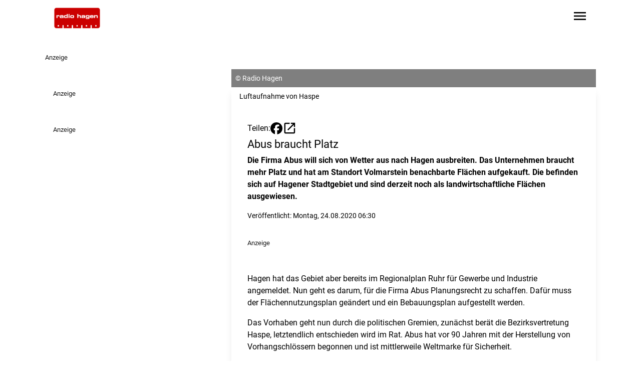

--- FILE ---
content_type: text/html;charset=UTF-8
request_url: https://www.radiohagen.de/artikel/abus-braucht-platz-692826
body_size: 10318
content:
<!DOCTYPE html><html lang="de" data-beasties-container><head>
	<meta charset="utf-8">
	<title>Abus braucht Platz - Radio Hagen</title>
	<base href="/">
	<meta name="viewport" content="width=device-width, initial-scale=1">
	<script>
	window.dataLayer = window.dataLayer || [];
	function gtag(){dataLayer.push(arguments)};
	gtag('consent','default',{
		'ad_storage':'denied',
		'ad_user_data':'denied',
		'ad_personalization':'denied',
		'analytics_storage':'denied',
		'functionality_storage': 'denied',
		'personalization_storage': 'denied',
		'security_storage': 'granted'
	});
	</script>
<style>@font-face{font-family:Roboto;font-style:normal;font-display:swap;font-weight:400;src:url("./media/roboto-cyrillic-ext-400-normal-ZDADDXVC.woff2") format("woff2"),url("./media/roboto-cyrillic-ext-400-normal-3LPF5CMR.woff") format("woff");unicode-range:U+0460-052F,U+1C80-1C88,U+20B4,U+2DE0-2DFF,U+A640-A69F,U+FE2E-FE2F}@font-face{font-family:Roboto;font-style:normal;font-display:swap;font-weight:400;src:url("./media/roboto-cyrillic-400-normal-ZSAA7UM5.woff2") format("woff2"),url("./media/roboto-cyrillic-400-normal-LBMDEO7N.woff") format("woff");unicode-range:U+0301,U+0400-045F,U+0490-0491,U+04B0-04B1,U+2116}@font-face{font-family:Roboto;font-style:normal;font-display:swap;font-weight:400;src:url("./media/roboto-greek-ext-400-normal-W33USUDN.woff2") format("woff2"),url("./media/roboto-greek-ext-400-normal-XVSFLYYV.woff") format("woff");unicode-range:U+1F00-1FFF}@font-face{font-family:Roboto;font-style:normal;font-display:swap;font-weight:400;src:url("./media/roboto-greek-400-normal-XOLKJBVR.woff2") format("woff2"),url("./media/roboto-greek-400-normal-DTDUS3GJ.woff") format("woff");unicode-range:U+0370-0377,U+037A-037F,U+0384-038A,U+038C,U+038E-03A1,U+03A3-03FF}@font-face{font-family:Roboto;font-style:normal;font-display:swap;font-weight:400;src:url("./media/roboto-vietnamese-400-normal-RHIHKZKP.woff2") format("woff2"),url("./media/roboto-vietnamese-400-normal-PKET2HVX.woff") format("woff");unicode-range:U+0102-0103,U+0110-0111,U+0128-0129,U+0168-0169,U+01A0-01A1,U+01AF-01B0,U+0300-0301,U+0303-0304,U+0308-0309,U+0323,U+0329,U+1EA0-1EF9,U+20AB}@font-face{font-family:Roboto;font-style:normal;font-display:swap;font-weight:400;src:url("./media/roboto-latin-ext-400-normal-HADPAURF.woff2") format("woff2"),url("./media/roboto-latin-ext-400-normal-SAKQSSDU.woff") format("woff");unicode-range:U+0100-02AF,U+0304,U+0308,U+0329,U+1E00-1E9F,U+1EF2-1EFF,U+2020,U+20A0-20AB,U+20AD-20C0,U+2113,U+2C60-2C7F,U+A720-A7FF}@font-face{font-family:Roboto;font-style:normal;font-display:swap;font-weight:400;src:url("./media/roboto-latin-400-normal-JNYDHCS5.woff2") format("woff2"),url("./media/roboto-latin-400-normal-Q4ODZ3WO.woff") format("woff");unicode-range:U+0000-00FF,U+0131,U+0152-0153,U+02BB-02BC,U+02C6,U+02DA,U+02DC,U+0304,U+0308,U+0329,U+2000-206F,U+2074,U+20AC,U+2122,U+2191,U+2193,U+2212,U+2215,U+FEFF,U+FFFD}@font-face{font-family:Roboto;font-style:normal;font-display:swap;font-weight:500;src:url("./media/roboto-cyrillic-ext-500-normal-RT57XU6V.woff2") format("woff2"),url("./media/roboto-cyrillic-ext-500-normal-63QYKTD7.woff") format("woff");unicode-range:U+0460-052F,U+1C80-1C88,U+20B4,U+2DE0-2DFF,U+A640-A69F,U+FE2E-FE2F}@font-face{font-family:Roboto;font-style:normal;font-display:swap;font-weight:500;src:url("./media/roboto-cyrillic-500-normal-VGUGMQUU.woff2") format("woff2"),url("./media/roboto-cyrillic-500-normal-EWOBM23R.woff") format("woff");unicode-range:U+0301,U+0400-045F,U+0490-0491,U+04B0-04B1,U+2116}@font-face{font-family:Roboto;font-style:normal;font-display:swap;font-weight:500;src:url("./media/roboto-greek-ext-500-normal-EG34SLKX.woff2") format("woff2"),url("./media/roboto-greek-ext-500-normal-DH4R6GWZ.woff") format("woff");unicode-range:U+1F00-1FFF}@font-face{font-family:Roboto;font-style:normal;font-display:swap;font-weight:500;src:url("./media/roboto-greek-500-normal-UK3HGYAH.woff2") format("woff2"),url("./media/roboto-greek-500-normal-4FFXUO2E.woff") format("woff");unicode-range:U+0370-0377,U+037A-037F,U+0384-038A,U+038C,U+038E-03A1,U+03A3-03FF}@font-face{font-family:Roboto;font-style:normal;font-display:swap;font-weight:500;src:url("./media/roboto-vietnamese-500-normal-MMGFVVIT.woff2") format("woff2"),url("./media/roboto-vietnamese-500-normal-MGJIPXQT.woff") format("woff");unicode-range:U+0102-0103,U+0110-0111,U+0128-0129,U+0168-0169,U+01A0-01A1,U+01AF-01B0,U+0300-0301,U+0303-0304,U+0308-0309,U+0323,U+0329,U+1EA0-1EF9,U+20AB}@font-face{font-family:Roboto;font-style:normal;font-display:swap;font-weight:500;src:url("./media/roboto-latin-ext-500-normal-YDGUGZDL.woff2") format("woff2"),url("./media/roboto-latin-ext-500-normal-54UOCMUC.woff") format("woff");unicode-range:U+0100-02AF,U+0304,U+0308,U+0329,U+1E00-1E9F,U+1EF2-1EFF,U+2020,U+20A0-20AB,U+20AD-20C0,U+2113,U+2C60-2C7F,U+A720-A7FF}@font-face{font-family:Roboto;font-style:normal;font-display:swap;font-weight:500;src:url("./media/roboto-latin-500-normal-7B6H4CLQ.woff2") format("woff2"),url("./media/roboto-latin-500-normal-D2G6CGAC.woff") format("woff");unicode-range:U+0000-00FF,U+0131,U+0152-0153,U+02BB-02BC,U+02C6,U+02DA,U+02DC,U+0304,U+0308,U+0329,U+2000-206F,U+2074,U+20AC,U+2122,U+2191,U+2193,U+2212,U+2215,U+FEFF,U+FFFD}@font-face{font-family:Roboto;font-style:normal;font-display:swap;font-weight:700;src:url("./media/roboto-cyrillic-ext-700-normal-CGJLHDSJ.woff2") format("woff2"),url("./media/roboto-cyrillic-ext-700-normal-ONXGOO3C.woff") format("woff");unicode-range:U+0460-052F,U+1C80-1C88,U+20B4,U+2DE0-2DFF,U+A640-A69F,U+FE2E-FE2F}@font-face{font-family:Roboto;font-style:normal;font-display:swap;font-weight:700;src:url("./media/roboto-cyrillic-700-normal-5AJTF7WJ.woff2") format("woff2"),url("./media/roboto-cyrillic-700-normal-IPHORMZK.woff") format("woff");unicode-range:U+0301,U+0400-045F,U+0490-0491,U+04B0-04B1,U+2116}@font-face{font-family:Roboto;font-style:normal;font-display:swap;font-weight:700;src:url("./media/roboto-greek-ext-700-normal-NFBGOYNE.woff2") format("woff2"),url("./media/roboto-greek-ext-700-normal-BTQ6XUD4.woff") format("woff");unicode-range:U+1F00-1FFF}@font-face{font-family:Roboto;font-style:normal;font-display:swap;font-weight:700;src:url("./media/roboto-greek-700-normal-ZNHE4XMS.woff2") format("woff2"),url("./media/roboto-greek-700-normal-P5ZVPXEB.woff") format("woff");unicode-range:U+0370-0377,U+037A-037F,U+0384-038A,U+038C,U+038E-03A1,U+03A3-03FF}@font-face{font-family:Roboto;font-style:normal;font-display:swap;font-weight:700;src:url("./media/roboto-vietnamese-700-normal-AMNZGFAJ.woff2") format("woff2"),url("./media/roboto-vietnamese-700-normal-VGK5HPLZ.woff") format("woff");unicode-range:U+0102-0103,U+0110-0111,U+0128-0129,U+0168-0169,U+01A0-01A1,U+01AF-01B0,U+0300-0301,U+0303-0304,U+0308-0309,U+0323,U+0329,U+1EA0-1EF9,U+20AB}@font-face{font-family:Roboto;font-style:normal;font-display:swap;font-weight:700;src:url("./media/roboto-latin-ext-700-normal-JI4GVSUV.woff2") format("woff2"),url("./media/roboto-latin-ext-700-normal-H5ENLSNU.woff") format("woff");unicode-range:U+0100-02AF,U+0304,U+0308,U+0329,U+1E00-1E9F,U+1EF2-1EFF,U+2020,U+20A0-20AB,U+20AD-20C0,U+2113,U+2C60-2C7F,U+A720-A7FF}@font-face{font-family:Roboto;font-style:normal;font-display:swap;font-weight:700;src:url("./media/roboto-latin-700-normal-AMOPRVUF.woff2") format("woff2"),url("./media/roboto-latin-700-normal-32XOYMKL.woff") format("woff");unicode-range:U+0000-00FF,U+0131,U+0152-0153,U+02BB-02BC,U+02C6,U+02DA,U+02DC,U+0304,U+0308,U+0329,U+2000-206F,U+2074,U+20AC,U+2122,U+2191,U+2193,U+2212,U+2215,U+FEFF,U+FFFD}@font-face{font-family:Roboto;font-style:italic;font-display:swap;font-weight:400;src:url("./media/roboto-cyrillic-ext-400-italic-HKLU5AMX.woff2") format("woff2"),url("./media/roboto-cyrillic-ext-400-italic-UIN6LWTQ.woff") format("woff");unicode-range:U+0460-052F,U+1C80-1C88,U+20B4,U+2DE0-2DFF,U+A640-A69F,U+FE2E-FE2F}@font-face{font-family:Roboto;font-style:italic;font-display:swap;font-weight:400;src:url("./media/roboto-cyrillic-400-italic-FFLWMCLJ.woff2") format("woff2"),url("./media/roboto-cyrillic-400-italic-2GUM5TGG.woff") format("woff");unicode-range:U+0301,U+0400-045F,U+0490-0491,U+04B0-04B1,U+2116}@font-face{font-family:Roboto;font-style:italic;font-display:swap;font-weight:400;src:url("./media/roboto-greek-ext-400-italic-R4BECDQN.woff2") format("woff2"),url("./media/roboto-greek-ext-400-italic-OSHTHXWN.woff") format("woff");unicode-range:U+1F00-1FFF}@font-face{font-family:Roboto;font-style:italic;font-display:swap;font-weight:400;src:url("./media/roboto-greek-400-italic-MX5JWGE6.woff2") format("woff2"),url("./media/roboto-greek-400-italic-Q6OE7EAA.woff") format("woff");unicode-range:U+0370-0377,U+037A-037F,U+0384-038A,U+038C,U+038E-03A1,U+03A3-03FF}@font-face{font-family:Roboto;font-style:italic;font-display:swap;font-weight:400;src:url("./media/roboto-vietnamese-400-italic-C4ENJC56.woff2") format("woff2"),url("./media/roboto-vietnamese-400-italic-TX7GNFPG.woff") format("woff");unicode-range:U+0102-0103,U+0110-0111,U+0128-0129,U+0168-0169,U+01A0-01A1,U+01AF-01B0,U+0300-0301,U+0303-0304,U+0308-0309,U+0323,U+0329,U+1EA0-1EF9,U+20AB}@font-face{font-family:Roboto;font-style:italic;font-display:swap;font-weight:400;src:url("./media/roboto-latin-ext-400-italic-ENTV7TRM.woff2") format("woff2"),url("./media/roboto-latin-ext-400-italic-TRZKYVVJ.woff") format("woff");unicode-range:U+0100-02AF,U+0304,U+0308,U+0329,U+1E00-1E9F,U+1EF2-1EFF,U+2020,U+20A0-20AB,U+20AD-20C0,U+2113,U+2C60-2C7F,U+A720-A7FF}@font-face{font-family:Roboto;font-style:italic;font-display:swap;font-weight:400;src:url("./media/roboto-latin-400-italic-HWUXCZVY.woff2") format("woff2"),url("./media/roboto-latin-400-italic-V7MNVJQ7.woff") format("woff");unicode-range:U+0000-00FF,U+0131,U+0152-0153,U+02BB-02BC,U+02C6,U+02DA,U+02DC,U+0304,U+0308,U+0329,U+2000-206F,U+2074,U+20AC,U+2122,U+2191,U+2193,U+2212,U+2215,U+FEFF,U+FFFD}@font-face{font-family:Roboto;font-style:italic;font-display:swap;font-weight:500;src:url("./media/roboto-cyrillic-ext-500-italic-5GFX5MRG.woff2") format("woff2"),url("./media/roboto-cyrillic-ext-500-italic-RGP6NMYP.woff") format("woff");unicode-range:U+0460-052F,U+1C80-1C88,U+20B4,U+2DE0-2DFF,U+A640-A69F,U+FE2E-FE2F}@font-face{font-family:Roboto;font-style:italic;font-display:swap;font-weight:500;src:url("./media/roboto-cyrillic-500-italic-AOT2OZGK.woff2") format("woff2"),url("./media/roboto-cyrillic-500-italic-54TCBWUB.woff") format("woff");unicode-range:U+0301,U+0400-045F,U+0490-0491,U+04B0-04B1,U+2116}@font-face{font-family:Roboto;font-style:italic;font-display:swap;font-weight:500;src:url("./media/roboto-greek-ext-500-italic-MEVR2EU7.woff2") format("woff2"),url("./media/roboto-greek-ext-500-italic-AZPSCRHR.woff") format("woff");unicode-range:U+1F00-1FFF}@font-face{font-family:Roboto;font-style:italic;font-display:swap;font-weight:500;src:url("./media/roboto-greek-500-italic-FRCG6OIQ.woff2") format("woff2"),url("./media/roboto-greek-500-italic-FOFOPCWE.woff") format("woff");unicode-range:U+0370-0377,U+037A-037F,U+0384-038A,U+038C,U+038E-03A1,U+03A3-03FF}@font-face{font-family:Roboto;font-style:italic;font-display:swap;font-weight:500;src:url("./media/roboto-vietnamese-500-italic-IM7E6QZL.woff2") format("woff2"),url("./media/roboto-vietnamese-500-italic-7KIXL74T.woff") format("woff");unicode-range:U+0102-0103,U+0110-0111,U+0128-0129,U+0168-0169,U+01A0-01A1,U+01AF-01B0,U+0300-0301,U+0303-0304,U+0308-0309,U+0323,U+0329,U+1EA0-1EF9,U+20AB}@font-face{font-family:Roboto;font-style:italic;font-display:swap;font-weight:500;src:url("./media/roboto-latin-ext-500-italic-Q5EP5IMQ.woff2") format("woff2"),url("./media/roboto-latin-ext-500-italic-PSR2SQDQ.woff") format("woff");unicode-range:U+0100-02AF,U+0304,U+0308,U+0329,U+1E00-1E9F,U+1EF2-1EFF,U+2020,U+20A0-20AB,U+20AD-20C0,U+2113,U+2C60-2C7F,U+A720-A7FF}@font-face{font-family:Roboto;font-style:italic;font-display:swap;font-weight:500;src:url("./media/roboto-latin-500-italic-HFXPEFLS.woff2") format("woff2"),url("./media/roboto-latin-500-italic-DL2CAF3K.woff") format("woff");unicode-range:U+0000-00FF,U+0131,U+0152-0153,U+02BB-02BC,U+02C6,U+02DA,U+02DC,U+0304,U+0308,U+0329,U+2000-206F,U+2074,U+20AC,U+2122,U+2191,U+2193,U+2212,U+2215,U+FEFF,U+FFFD}@font-face{font-family:Roboto;font-style:italic;font-display:swap;font-weight:700;src:url("./media/roboto-cyrillic-ext-700-italic-RGTZRAKV.woff2") format("woff2"),url("./media/roboto-cyrillic-ext-700-italic-XFZQARRK.woff") format("woff");unicode-range:U+0460-052F,U+1C80-1C88,U+20B4,U+2DE0-2DFF,U+A640-A69F,U+FE2E-FE2F}@font-face{font-family:Roboto;font-style:italic;font-display:swap;font-weight:700;src:url("./media/roboto-cyrillic-700-italic-DLQUN6YH.woff2") format("woff2"),url("./media/roboto-cyrillic-700-italic-U24W7N3B.woff") format("woff");unicode-range:U+0301,U+0400-045F,U+0490-0491,U+04B0-04B1,U+2116}@font-face{font-family:Roboto;font-style:italic;font-display:swap;font-weight:700;src:url("./media/roboto-greek-ext-700-italic-HNF5DOBX.woff2") format("woff2"),url("./media/roboto-greek-ext-700-italic-XL5CYU3T.woff") format("woff");unicode-range:U+1F00-1FFF}@font-face{font-family:Roboto;font-style:italic;font-display:swap;font-weight:700;src:url("./media/roboto-greek-700-italic-DFM5K7MZ.woff2") format("woff2"),url("./media/roboto-greek-700-italic-YZGGTUDZ.woff") format("woff");unicode-range:U+0370-0377,U+037A-037F,U+0384-038A,U+038C,U+038E-03A1,U+03A3-03FF}@font-face{font-family:Roboto;font-style:italic;font-display:swap;font-weight:700;src:url("./media/roboto-vietnamese-700-italic-DJ6ZFEFV.woff2") format("woff2"),url("./media/roboto-vietnamese-700-italic-MY6DRSDH.woff") format("woff");unicode-range:U+0102-0103,U+0110-0111,U+0128-0129,U+0168-0169,U+01A0-01A1,U+01AF-01B0,U+0300-0301,U+0303-0304,U+0308-0309,U+0323,U+0329,U+1EA0-1EF9,U+20AB}@font-face{font-family:Roboto;font-style:italic;font-display:swap;font-weight:700;src:url("./media/roboto-latin-ext-700-italic-FAKZAAPF.woff2") format("woff2"),url("./media/roboto-latin-ext-700-italic-MLRNQY76.woff") format("woff");unicode-range:U+0100-02AF,U+0304,U+0308,U+0329,U+1E00-1E9F,U+1EF2-1EFF,U+2020,U+20A0-20AB,U+20AD-20C0,U+2113,U+2C60-2C7F,U+A720-A7FF}@font-face{font-family:Roboto;font-style:italic;font-display:swap;font-weight:700;src:url("./media/roboto-latin-700-italic-JESKXYFZ.woff2") format("woff2"),url("./media/roboto-latin-700-italic-3L4WTTA5.woff") format("woff");unicode-range:U+0000-00FF,U+0131,U+0152-0153,U+02BB-02BC,U+02C6,U+02DA,U+02DC,U+0304,U+0308,U+0329,U+2000-206F,U+2074,U+20AC,U+2122,U+2191,U+2193,U+2212,U+2215,U+FEFF,U+FFFD}@font-face{font-family:Material Symbols Outlined Variable;font-style:normal;font-display:swap;font-weight:100 700;src:url("./media/material-symbols-outlined-latin-wght-normal-6I3OAZNM.woff2") format("woff2-variations")}@font-face{font-family:Material Symbols Outlined Variable;font-style:normal;font-display:swap;font-weight:100 700;src:url("./media/material-symbols-outlined-latin-fill-normal-GGF2QVZ5.woff2") format("woff2-variations")}*,:before,:after{--tw-border-spacing-x: 0;--tw-border-spacing-y: 0;--tw-translate-x: 0;--tw-translate-y: 0;--tw-rotate: 0;--tw-skew-x: 0;--tw-skew-y: 0;--tw-scale-x: 1;--tw-scale-y: 1;--tw-pan-x: ;--tw-pan-y: ;--tw-pinch-zoom: ;--tw-scroll-snap-strictness: proximity;--tw-gradient-from-position: ;--tw-gradient-via-position: ;--tw-gradient-to-position: ;--tw-ordinal: ;--tw-slashed-zero: ;--tw-numeric-figure: ;--tw-numeric-spacing: ;--tw-numeric-fraction: ;--tw-ring-inset: ;--tw-ring-offset-width: 0px;--tw-ring-offset-color: #fff;--tw-ring-color: rgb(59 130 246 / .5);--tw-ring-offset-shadow: 0 0 #0000;--tw-ring-shadow: 0 0 #0000;--tw-shadow: 0 0 #0000;--tw-shadow-colored: 0 0 #0000;--tw-blur: ;--tw-brightness: ;--tw-contrast: ;--tw-grayscale: ;--tw-hue-rotate: ;--tw-invert: ;--tw-saturate: ;--tw-sepia: ;--tw-drop-shadow: ;--tw-backdrop-blur: ;--tw-backdrop-brightness: ;--tw-backdrop-contrast: ;--tw-backdrop-grayscale: ;--tw-backdrop-hue-rotate: ;--tw-backdrop-invert: ;--tw-backdrop-opacity: ;--tw-backdrop-saturate: ;--tw-backdrop-sepia: ;--tw-contain-size: ;--tw-contain-layout: ;--tw-contain-paint: ;--tw-contain-style: }*,:before,:after{box-sizing:border-box;border-width:0;border-style:solid;border-color:#e5e7eb}:before,:after{--tw-content: ""}html{line-height:1.5;-webkit-text-size-adjust:100%;-moz-tab-size:4;tab-size:4;font-family:ui-sans-serif,system-ui,sans-serif,"Apple Color Emoji","Segoe UI Emoji",Segoe UI Symbol,"Noto Color Emoji";font-feature-settings:normal;font-variation-settings:normal;-webkit-tap-highlight-color:transparent}body{margin:0;line-height:inherit}h1{font-size:inherit;font-weight:inherit}a{color:inherit;text-decoration:inherit}button{font-family:inherit;font-feature-settings:inherit;font-variation-settings:inherit;font-size:100%;font-weight:inherit;line-height:inherit;letter-spacing:inherit;color:inherit;margin:0;padding:0}button{text-transform:none}button{-webkit-appearance:button;background-color:transparent;background-image:none}h1,p{margin:0}button{cursor:pointer}img,svg{display:block;vertical-align:middle}img{max-width:100%;height:auto}html,body{background-color:var(--page-bg-color);color:var(--text-color);font-family:var(--p-font-family),sans-serif;font-weight:var(--p-font-weight);-webkit-font-smoothing:antialiased;-moz-font-smoothing:unset;-moz-osx-font-smoothing:grayscale;font-smoothing:antialiased;-webkit-backface-visibility:hidden;-moz-backface-visibility:hidden;backface-visibility:hidden;text-shadow:1px 1px 1px rgba(0,0,0,.004);hyphens:auto;hyphenate-limit-chars:6 3 3}h1{font-family:var(--h-font-family),sans-serif;font-weight:var(--h-font-weight)}h1{font-size:var(--h1-size, 2rem);line-height:120%;margin-bottom:.5rem;color:var(--primary-headline-color)}@media (max-width: 768px){h1{font-size:var(1.75rem)}}p{font-size:var(--p-size, 1rem)}.text-contrast{color:var(--text-color-contrast)}.bg-primary{background-color:var(--primary-color)}.bg-primary.text-contrast{color:var(--text-color-contrast)}.text-primary{color:var(--primary-text-color)}.material-symbols-outlined{font-family:Material Symbols Outlined Variable,sans-serif;font-weight:400;font-style:normal;display:inline-block;line-height:1;text-transform:none;letter-spacing:normal;word-wrap:normal;white-space:nowrap;direction:ltr;font-variation-settings:"FILL" 0,"wght" 400,"GRAD" 0,"opsz" 24}.content-container{margin-left:auto;margin-right:auto;max-width:1100px;padding-left:1rem;padding-right:1rem}.richtext p{margin-bottom:1rem}.page-container{position:relative;margin-left:auto;margin-right:auto;display:grid;max-width:1100px;grid-template-columns:repeat(1,minmax(0,1fr));column-gap:1rem}@media (min-width: 1024px){.page-container{grid-template-columns:repeat(9,minmax(0,1fr))}}.adBannerContainer:has(.adBanner:empty){margin-bottom:0}.adBannerContainer:has(.adBanner:empty) .adBannerLabel{display:none}.adBannerContainer:not(.adBannerBottom){margin-bottom:3rem}.adBannerLabel{font-size:.8rem;opacity:.9}.skyscraper-container{position:absolute;top:0rem;display:none;height:calc(100% - 1rem)}@media (min-width: 1455px){.skyscraper-container{right:-170px;display:block;width:150px}}@media (min-width: 1760px){.skyscraper-container{right:-320px;display:block;width:300px}}.wallpaper-container{display:none}@media (min-width: 1455px){.wallpaper-container{display:flex;flex-direction:row}}.skyscraper-container-left{position:absolute;top:0rem;display:none;height:calc(100% - 1rem)}@media (min-width: 1455px){.skyscraper-container-left{left:-170px;display:block;width:150px}}@media (min-width: 1760px){.skyscraper-container-left{left:-320px;display:block;width:300px}}.sidebar-container{grid-column:span 1 / span 1}@media not all and (min-width: 1024px){.sidebar-container{order:9999}}@media (min-width: 1024px){.sidebar-container{grid-column:span 3 / span 3;padding-left:1rem}}@media (min-width: 1600px){.sidebar-container{padding-left:0}}.page-content-container:not(:empty){grid-column:1 / -1;margin-top:1rem;margin-bottom:3rem}.page-content-container:not(:empty).with-background{margin-top:0;--tw-bg-opacity: 1;background-color:rgb(255 255 255 / var(--tw-bg-opacity, 1));--tw-shadow: 0 10px 15px -3px rgb(0 0 0 / .1), 0 4px 6px -4px rgb(0 0 0 / .1);--tw-shadow-colored: 0 10px 15px -3px var(--tw-shadow-color), 0 4px 6px -4px var(--tw-shadow-color);box-shadow:var(--tw-ring-offset-shadow, 0 0 #0000),var(--tw-ring-shadow, 0 0 #0000),var(--tw-shadow)}.page-content-container:not(:empty).with-sidebar{grid-column:span 1 / span 1}@media (min-width: 1024px){.page-content-container:not(:empty).with-sidebar{grid-column:span 6 / span 6}}.article.non-mixtape{margin-top:1.5rem;padding:2rem 1rem}@media (min-width: 1024px){.article.non-mixtape{margin-top:0;padding-left:2rem;padding-right:2rem}}.article p{margin-bottom:1rem}.article-headline{font-size:var(--h2-size, .67rem);line-height:120%;font-family:var(--h-font-family),sans-serif;font-weight:var(--h-font-weight)}.pointer-events-auto{pointer-events:auto}.absolute{position:absolute}.relative{position:relative}.sticky{position:sticky}.inset-0{inset:0}.bottom-0{bottom:0}.left-0{left:0}.right-0{right:0}.top-0{top:0}.z-\[9997\]{z-index:9997}.col-span-1{grid-column:span 1 / span 1}.col-span-full{grid-column:1 / -1}.mb-1{margin-bottom:.25rem}.mb-4{margin-bottom:1rem}.mr-4{margin-right:1rem}.mr-8{margin-right:2rem}.mt-2{margin-top:.5rem}.line-clamp-5{overflow:hidden;display:-webkit-box;-webkit-box-orient:vertical;-webkit-line-clamp:5}.block{display:block}.flex{display:flex}.hidden{display:none}.aspect-\[20\/9\]{aspect-ratio:20/9}.h-14{height:3.5rem}.h-6{height:1.5rem}.h-\[70px\]{height:70px}.h-fit{height:fit-content}.h-full{height:100%}.w-24{width:6rem}.w-6{width:1.5rem}.w-full{width:100%}.flex-1{flex:1 1 0%}.grow{flex-grow:1}.grid-cols-1{grid-template-columns:repeat(1,minmax(0,1fr))}.flex-row{flex-direction:row}.flex-col{flex-direction:column}.items-end{align-items:flex-end}.items-center{align-items:center}.justify-end{justify-content:flex-end}.justify-center{justify-content:center}.gap-0{gap:0px}.gap-2{gap:.5rem}.gap-3{gap:.75rem}.space-x-4>:not([hidden])~:not([hidden]){--tw-space-x-reverse: 0;margin-right:calc(1rem * var(--tw-space-x-reverse));margin-left:calc(1rem * calc(1 - var(--tw-space-x-reverse)))}.overflow-y-visible{overflow-y:visible}.rounded{border-radius:.25rem}.bg-black{--tw-bg-opacity: 1;background-color:rgb(0 0 0 / var(--tw-bg-opacity, 1))}.bg-opacity-100{--tw-bg-opacity: 1}.fill-black{fill:#000}.object-contain{object-fit:contain}.object-cover{object-fit:cover}.p-2{padding:.5rem}.px-4{padding-left:1rem;padding-right:1rem}.py-1{padding-top:.25rem;padding-bottom:.25rem}.py-4{padding-top:1rem;padding-bottom:1rem}.text-\[1\.8rem\]{font-size:1.8rem}.text-\[2rem\]{font-size:2rem}.text-sm{font-size:.875rem;line-height:1.25rem}.font-bold{font-weight:700}.text-black{--tw-text-opacity: 1;color:rgb(0 0 0 / var(--tw-text-opacity, 1))}.text-white{--tw-text-opacity: 1;color:rgb(255 255 255 / var(--tw-text-opacity, 1))}.backdrop-blur{--tw-backdrop-blur: blur(8px);-webkit-backdrop-filter:var(--tw-backdrop-blur) var(--tw-backdrop-brightness) var(--tw-backdrop-contrast) var(--tw-backdrop-grayscale) var(--tw-backdrop-hue-rotate) var(--tw-backdrop-invert) var(--tw-backdrop-opacity) var(--tw-backdrop-saturate) var(--tw-backdrop-sepia);backdrop-filter:var(--tw-backdrop-blur) var(--tw-backdrop-brightness) var(--tw-backdrop-contrast) var(--tw-backdrop-grayscale) var(--tw-backdrop-hue-rotate) var(--tw-backdrop-invert) var(--tw-backdrop-opacity) var(--tw-backdrop-saturate) var(--tw-backdrop-sepia)}.transition{transition-property:color,background-color,border-color,text-decoration-color,fill,stroke,opacity,box-shadow,transform,filter,backdrop-filter;transition-timing-function:cubic-bezier(.4,0,.2,1);transition-duration:.15s}.transition-all{transition-property:all;transition-timing-function:cubic-bezier(.4,0,.2,1);transition-duration:.15s}.duration-200{transition-duration:.2s}:root{--h1-size: 1.827rem;--h2-size: 1.402rem;--h3-size: 1.302rem;--h4-size: 1.25rem;--h5-size: 1.2rem;--h6-size: 1.1rem;--p-size: 1rem;--p-font-family: "Roboto", sans-serif}.hover\:fill-primary:hover{fill:var(--primary-color)}.hover\:text-primary:hover{color:var(--primary-text-color)}@media (min-width: 1024px){.lg\:mt-8{margin-top:2rem}.lg\:block{display:block}.lg\:hidden{display:none}.lg\:bg-black{--tw-bg-opacity: 1;background-color:rgb(0 0 0 / var(--tw-bg-opacity, 1))}.lg\:bg-opacity-50{--tw-bg-opacity: .5}.lg\:px-0{padding-left:0;padding-right:0}.lg\:text-white{--tw-text-opacity: 1;color:rgb(255 255 255 / var(--tw-text-opacity, 1))}}
</style><link rel="stylesheet" href="styles-E5XGCT3I.css" media="print" onload="this.media='all'"><noscript><link rel="stylesheet" href="styles-E5XGCT3I.css"></noscript><link rel="preload" href="https://p.typekit.net/p.css?s=1&amp;k=wvq3ujc&amp;ht=tk&amp;f=2005.2006.2007.2008.2009.2010.2011.2012.9938.9939.39002.39004.10881.10882.10884.10885.17398.17399.17400.17401.22618.22619.32874.32875&amp;a=4529493&amp;app=typekit&amp;e=css" as="style"><link rel="icon" type="image/png" sizes="96x96" href="https://logos-der-nrwlokalradios.s3.eu-central-1.amazonaws.com/016c-37-40.png"><link rel="icon" type="image/png" sizes="32x32" href="https://logos-der-nrwlokalradios.s3.eu-central-1.amazonaws.com/016c-37-41.png"><link rel="icon" type="image/png" sizes="16x16" href="https://logos-der-nrwlokalradios.s3.eu-central-1.amazonaws.com/016c-37-42.png"><link rel="icon" type="image/png" sizes="192x192" href="https://logos-der-nrwlokalradios.s3.eu-central-1.amazonaws.com/016c-37-45.png"><link rel="icon" type="image/png" sizes="180x180" href="https://logos-der-nrwlokalradios.s3.eu-central-1.amazonaws.com/016c-37-46.png"><!--Testheader--><link rel="preconnect" href="https://app.usercentrics.eu"><link rel="preconnect" href="https://api.usercentrics.eu"><link rel="preconnect" href="https://privacy-proxy.usercentrics.eu"><link rel="preload" href="https://app.usercentrics.eu/browser-ui/latest/loader.js" as="script"><link rel="preload" href="https://privacy-proxy.usercentrics.eu/latest/uc-block.bundle.js" as="script"><script id="usercentrics-cmp" data-settings-id="yHtC2N9sq" data-tcf-enabled src="https://app.usercentrics.eu/browser-ui/latest/loader.js"></script><script type="application/javascript" src="https://privacy-proxy.usercentrics.eu/latest/uc-block.bundle.js"></script><script type="text/javascript" charset="UTF-8">
			uc.deactivateBlocking([
				'BJ59EidsWQ', // Google Tag Manager is not blocked
			]);
		</script><link rel="canonical" href="https://www.radiohagen.de/artikel/abus-braucht-platz-692826"><meta name="keywords" content><meta name="description" content="Die Firma Abus will sich von Wetter aus nach Hagen ausbreiten. Das Unternehmen braucht mehr Platz und hat am Standort Volmarstein benachbarte Flächen"><meta property="og:url" content="https://www.radiohagen.de/artikel/abus-braucht-platz-692826"><meta property="og:type" content="article"><meta property="og:title" content="Abus braucht Platz"><meta property="og:description" content="Die Firma Abus will sich von Wetter aus nach Hagen ausbreiten. Das Unternehmen braucht mehr Platz und hat am Standort Volmarstein benachbarte Flächen aufgekauft. Die befinden sich auf Hagener Stadtgebiet und sind derzeit noch als landwirtschaftliche Flächen ausgewiesen. "><meta property="og:site_name" content="Radio Hagen"><meta property="og:image" content="https://www.radiohagen.de/externalimages/?source=jpg235/haspe.jpg&amp;crop=175x0x450x450&amp;resize=450x450&amp;dt=202005261146200"><meta property="og:image:width" content="450"><meta property="og:image:height" content="450"></head>
<body><!--nghm--><script type="text/javascript" id="ng-event-dispatch-contract">(()=>{function p(t,n,r,o,e,i,f,m){return{eventType:t,event:n,targetElement:r,eic:o,timeStamp:e,eia:i,eirp:f,eiack:m}}function u(t){let n=[],r=e=>{n.push(e)};return{c:t,q:n,et:[],etc:[],d:r,h:e=>{r(p(e.type,e,e.target,t,Date.now()))}}}function s(t,n,r){for(let o=0;o<n.length;o++){let e=n[o];(r?t.etc:t.et).push(e),t.c.addEventListener(e,t.h,r)}}function c(t,n,r,o,e=window){let i=u(t);e._ejsas||(e._ejsas={}),e._ejsas[n]=i,s(i,r),s(i,o,!0)}window.__jsaction_bootstrap=c;})();
</script><script>window.__jsaction_bootstrap(document.body,"ng",["click"],[]);</script>
	<app-root ng-version="19.2.4" ngh="6" ng-server-context="ssr"><app-header ngh="0"><nav class="w-full text-contrast h-[70px] z-[9997] sticky top-0 bg-primary"><div class="content-container flex flex-row items-center"><a aria-label="Zur Startseite wechseln" class="block h-14 w-24 mr-4 transition-all duration-250" href="/" jsaction="click:;"><img class="h-14 w-24 object-contain" src="https://logos-der-nrwlokalradios.s3.eu-central-1.amazonaws.com/016c-35-13.png" alt="Radio Hagen"></a><!----><!----><!----><div class="flex-1 flex flex-row space-x-4 justify-end py-4"><!----><!----><!----><!----><!----><button aria-label="Sidebar-Navigation öffnen" jsaction="click:;"><span class="material-symbols-outlined text-[2rem]"> menu </span></button><!----></div></div></nav></app-header><!----><!----><!----><!----><!----><router-outlet></router-outlet><app-article ngh="5"><div class="wallpaper-container"><div class="page-container"><app-ads class="col-span-full hidden lg:block" ngh="1"><!----><!----><!----><div class="adBannerContainer"><span class="adBannerLabel">Anzeige</span><div class="adBanner" id="adBannerWallpaperTop"><!----></div></div><!----></app-ads></div><app-ads class="col-span-1 mr-8 hidden lg:block" ngh="1"><!----><!----><!----><div class="adBannerContainer"><span class="adBannerLabel">Anzeige</span><div class="adBanner" id="adBannerWallpaperRight"><!----></div></div><!----></app-ads></div><div class="lg:mt-8 pointer-events-auto overflow-y-visible"><div class="flex-col lg:mt-8 pointer-events-auto overflow-y-visible page-container"><app-ads class="col-span-full" ngh="1"><!----><!----><!----><div class="adBannerContainer"><span class="adBannerLabel">Anzeige</span><div class="adBanner" id="adBannerBreaking"><!----></div></div><!----></app-ads><div class="sidebar-container"><app-ads ngh="2"><div class="skyscraper-container-left"><div class="adBannerContainer"><span class="adBannerLabel">Anzeige</span><div class="adBanner" id="adBannerLeft"><!----></div></div></div><!----><!----><!----><!----></app-ads><app-ads class="col-span-full" ngh="1"><!----><!----><!----><div class="adBannerContainer"><span class="adBannerLabel">Anzeige</span><div class="adBanner" id="adBannerTopLeft"><!----></div></div><!----></app-ads><!----><!----><!----><app-ads class="col-span-full" ngh="1"><!----><!----><!----><div class="adBannerContainer"><span class="adBannerLabel">Anzeige</span><div class="adBanner" id="adBannerFooterLeft"><!----></div></div><!----></app-ads><!----></div><div class="page-content-container with-background with-sidebar"><!----><div class="relative aspect-[20/9] w-full"><div class="relative aspect-[20/9] w-full"><!----><img sizes="(max-width: 1024px) 100vw, 730px" class="absolute inset-0 h-full object-cover w-full" srcset="/externalimages/?source=jpg235/haspe.jpg&amp;crop=0x45x800x360&amp;resize=460x207&amp;dt=202005261146200 460w, /externalimages/?source=jpg235/haspe.jpg&amp;crop=0x45x800x360&amp;resize=768x346&amp;dt=202005261146200 768w, /externalimages/?source=jpg235/haspe.jpg&amp;crop=0x45x800x360&amp;resize=1024x461&amp;dt=202005261146200 1024w, /externalimages/?source=jpg235/haspe.jpg&amp;crop=0x45x800x360&amp;resize=1100x495&amp;dt=202005261146200 1100w" src="/externalimages/?source=jpg235/haspe.jpg&amp;crop=0x45x800x360&amp;resize=800x360&amp;dt=202005261146200" alt="Abus braucht Platz"><!----><div class="absolute bottom-0 left-0 right-0 flex-row items-end justify-end gap-0 flex"><div class="hidden lg:block grow h-fit lg:bg-black lg:bg-opacity-50 lg:text-white p-2 text-sm backdrop-blur"><span class="line-clamp-5">© <span>Radio Hagen </span></span></div><!----></div></div><div class="block lg:hidden bg-black bg-opacity-100 text-white py-1 px-4"><span class="line-clamp-5">© <span>Radio Hagen </span></span></div><!----><div class="p-2 text-sm px-4">Luftaufnahme von Haspe</div><!----><!----></div><!----><div class="article flex flex-col non-mixtape"><div class="mb-4"><div class="content-container px-4 lg:px-0"><!----><div class="flex flex-row items-center gap-3 mb-1"> Teilen: <a aria-label="Beitrag auf WhatsApp teilen" target="_blank" class="block duration-200 fill-black h-6 hover:fill-primary lg:hidden social-icon text-black transition w-6" href="https://api.whatsapp.com/send?text=Hallo!%20Hier%20ist%20ein%20interessanter%20Link%20f%C3%BCr%20Dich:%20https://www.radiohagen.de/artikel/ein-standort-in-zwei-staedten-692826%20-%20Viele%20Gr%C3%BC%C3%9Fe"><svg width="360" height="362" viewBox="0 0 360 362" xmlns="http://www.w3.org/2000/svg" class="w-6 h-6"><path fill-rule="evenodd" clip-rule="evenodd" d="M307.546 52.5655C273.709 18.685 228.706 0.0171895 180.756 0C81.951 0 1.53846 80.404 1.50408 179.235C1.48689 210.829 9.74646 241.667 25.4319 268.844L0 361.736L95.0236 336.811C121.203 351.096 150.683 358.616 180.679 358.625H180.756C279.544 358.625 359.966 278.212 360 179.381C360.017 131.483 341.392 86.4547 307.546 52.5741V52.5655ZM180.756 328.354H180.696C153.966 328.346 127.744 321.16 104.865 307.589L99.4242 304.358L43.034 319.149L58.0834 264.168L54.5423 258.53C39.6304 234.809 31.749 207.391 31.7662 179.244C31.8006 97.1036 98.6334 30.2707 180.817 30.2707C220.61 30.2879 258.015 45.8015 286.145 73.9665C314.276 102.123 329.755 139.562 329.738 179.364C329.703 261.513 262.871 328.346 180.756 328.346V328.354ZM262.475 216.777C257.997 214.534 235.978 203.704 231.869 202.209C227.761 200.713 224.779 199.966 221.796 204.452C218.814 208.939 210.228 219.029 207.615 222.011C205.002 225.002 202.389 225.372 197.911 223.128C193.434 220.885 179.003 216.158 161.891 200.902C148.578 189.024 139.587 174.362 136.975 169.875C134.362 165.389 136.7 162.965 138.934 160.739C140.945 158.728 143.412 155.505 145.655 152.892C147.899 150.279 148.638 148.406 150.133 145.423C151.629 142.432 150.881 139.82 149.764 137.576C148.646 135.333 139.691 113.287 135.952 104.323C132.316 95.5909 128.621 96.777 125.879 96.6309C123.266 96.5019 120.284 96.4762 117.293 96.4762C114.302 96.4762 109.454 97.5935 105.346 102.08C101.238 106.566 89.6691 117.404 89.6691 139.441C89.6691 161.478 105.716 182.785 107.959 185.776C110.202 188.767 139.544 234.001 184.469 253.408C195.153 258.023 203.498 260.782 210.004 262.845C220.731 266.257 230.494 265.776 238.212 264.624C246.816 263.335 264.71 253.786 268.44 243.326C272.17 232.866 272.17 223.893 271.053 222.028C269.936 220.163 266.945 219.037 262.467 216.794L262.475 216.777Z"/></svg></a><!----><!----><a aria-label="Beitrag auf Facebook teilen" target="_blank" class="duration-200 fill-black h-6 hover:fill-primary social-icon text-black transition w-6" href="https://www.facebook.com/sharer/sharer.php?u=https://www.radiohagen.de/artikel/ein-standort-in-zwei-staedten-692826"><svg xmlns="http://www.w3.org/2000/svg" xmlns:svg="http://www.w3.org/2000/svg" version="1.1" id="svg9" width="666.66669" height="666.66718" viewBox="0 0 666.66668 666.66717" class="w-6 h-6"><defs id="defs13"><clipPath clipPathUnits="userSpaceOnUse" id="clipPath25"><path d="M 0,700 H 700 V 0 H 0 Z" id="path23"/></clipPath></defs><g id="g17" transform="matrix(1.3333333,0,0,-1.3333333,-133.33333,799.99999)"><g id="g19"><g id="g21" clip-path="url(#clipPath25)"><g id="g27" transform="translate(600,350)"><path d="m 0,0 c 0,138.071 -111.929,250 -250,250 -138.071,0 -250,-111.929 -250,-250 0,-117.245 80.715,-215.622 189.606,-242.638 v 166.242 h -51.552 V 0 h 51.552 v 32.919 c 0,85.092 38.508,124.532 122.048,124.532 15.838,0 43.167,-3.105 54.347,-6.211 V 81.986 c -5.901,0.621 -16.149,0.932 -28.882,0.932 -40.993,0 -56.832,-15.528 -56.832,-55.9 V 0 h 81.659 l -14.028,-76.396 h -67.631 V -248.169 C -95.927,-233.218 0,-127.818 0,0" id="path29" style="stroke: none;"/></g><g id="g31" transform="translate(447.9175,273.6036)"><path d="M 0,0 14.029,76.396 H -67.63 v 27.019 c 0,40.372 15.838,55.899 56.831,55.899 12.733,0 22.981,-0.31 28.882,-0.931 v 69.253 c -11.18,3.106 -38.509,6.212 -54.347,6.212 -83.539,0 -122.048,-39.441 -122.048,-124.533 V 76.396 h -51.552 V 0 h 51.552 v -166.242 c 19.343,-4.798 39.568,-7.362 60.394,-7.362 10.254,0 20.358,0.632 30.288,1.831 L -67.63,0 Z" id="path33" style="fill: transparent; fill-opacity: 1; fill-rule: nonzero; stroke: none;"/></g></g></g></g></svg></a><!----><!----><button class="duration-200 fill-black flex flex-row gap-2 hover:fill-primary hover:text-primary items-center rounded text-black transition" jsaction="click:;"><span class="material-symbols-outlined text-[1.8rem] flex justify-center">open_in_new</span></button></div><!----><h1 class="article-headline text-primary"> Abus braucht Platz </h1><div class="font-bold richtext" jsaction="click:;"><p>Die Firma Abus will sich von Wetter aus nach Hagen ausbreiten. Das Unternehmen braucht mehr Platz und hat am Standort Volmarstein benachbarte Flächen aufgekauft. Die befinden sich auf Hagener Stadtgebiet und sind derzeit noch als landwirtschaftliche Flächen ausgewiesen. </p></div><p class="mt-2 text-sm"> Veröffentlicht: Montag, 24.08.2020 06:30 </p></div></div><app-ads class="col-span-full" ngh="1"><!----><!----><!----><div class="adBannerContainer"><span class="adBannerLabel">Anzeige</span><div class="adBanner" id="adBannerArticle_0" position="1" previous-element="headlines" is-last="false"><!----></div></div><!----></app-ads><div class="px-4 lg:px-0 grid-cols-1 gap-0"><!----><!----><!----><app-article-paragraph ngh="3"><div class="richtext" jsaction="click:;"><p>Hagen hat das Gebiet aber bereits im Regionalplan Ruhr für Gewerbe und Industrie angemeldet. Nun geht es darum, für die Firma Abus Planungsrecht zu schaffen. Dafür muss der Flächennutzungsplan geändert und ein Bebauungsplan aufgestellt werden. </p><p>Das Vorhaben geht nun durch die politischen Gremien, zunächst berät die Bezirksvertretung Haspe, letztendlich entschieden wird im Rat. Abus hat vor 90 Jahren mit der Herstellung von Vorhangschlössern begonnen und ist mittlerweile Weltmarke für Sicherheit.</p></div><!----></app-article-paragraph><app-ads class="col-span-full" ngh="1"><!----><!----><!----><div class="adBannerContainer"><span class="adBannerLabel">Anzeige</span><div class="adBanner" id="adBannerArticle_1" position="2" previous-element="paragraph" is-last="true"><!----></div></div><!----></app-ads><!----><!----><!----><!----><!----><!----><!----><!----><!----><!----><!----><!----><!----></div></div></div><app-ads class="col-span-full" ngh="1"><!----><!----><!----><div class="adBannerContainer"><span class="adBannerLabel">Anzeige</span><div class="adBanner" id="adBannerFooter"><!----></div></div><!----></app-ads><app-ads ngh="4"><!----><div class="skyscraper-container"><div class="adBannerContainer"><span class="adBannerLabel">Anzeige</span><div class="adBanner" id="adBannerRight"><!----></div></div></div><!----><!----><!----></app-ads></div></div><!----></app-article><!----><!----><!----><!----><!----><!----></app-root>

	<!-- dpa webcomponents -->
	<script src="/dpa/dnl_embeds.js"></script>
<link rel="modulepreload" href="chunk-G4NFDJIV.js"><link rel="modulepreload" href="chunk-MT4EEFYL.js"><link rel="modulepreload" href="chunk-7VVOLYKN.js"><link rel="modulepreload" href="chunk-QWWLCVNV.js"><link rel="modulepreload" href="chunk-SQTSRRB4.js"><link rel="modulepreload" href="chunk-JLZ4U35O.js"><link rel="modulepreload" href="chunk-VL4QTIVK.js"><link rel="modulepreload" href="chunk-HGWORMZF.js"><link rel="modulepreload" href="chunk-TMGEQHNX.js"><link rel="modulepreload" href="chunk-O2S4YIDF.js"><script src="polyfills-FFHMD2TL.js" type="module"></script><script src="scripts-UHMQ4WGD.js" defer></script><script src="main-ZWSSBOUM.js" type="module"></script>

<script id="ng-state" type="application/json">{"__nghData__":[{"n":{"2":"hf"},"t":{"4":"t1","5":"t2","6":"t3","8":"t4","9":"t5","11":"t6","12":"t7","14":"t8","15":"t9"},"c":{"4":[{"i":"t1","r":1}],"5":[],"6":[],"8":[],"9":[],"11":[],"12":[],"14":[],"15":[{"i":"t9","r":1}]}},{"t":{"0":"t16","1":"t17","2":"t18","3":"t19"},"c":{"0":[],"1":[],"2":[],"3":[{"i":"t19","r":1,"t":{"4":"t20"},"c":{"4":[]}}]}},{"t":{"0":"t16","1":"t17","2":"t18","3":"t19"},"c":{"0":[{"i":"t16","r":1,"t":{"5":"t22"},"c":{"5":[]}}],"1":[],"2":[],"3":[]}},{"t":{"0":"t45"},"c":{"0":[{"i":"t45","r":1}]}},{"t":{"0":"t16","1":"t17","2":"t18","3":"t19"},"c":{"0":[],"1":[{"i":"t17","r":1,"t":{"5":"t65"},"c":{"5":[]}}],"2":[],"3":[]}},{"n":{"6":"hf"},"t":{"6":"t15"},"c":{"6":[{"i":"t15","r":2,"t":{"8":"t21","9":"t23","10":"t24","12":"t25","14":"t26","15":"t27","19":"t34","20":"t35","32":"t40"},"c":{"8":[{"i":"t21","r":2}],"9":[],"10":[],"12":[{"i":"t25","r":1}],"14":[],"15":[{"i":"t27","r":1,"t":{"1":"t28"},"c":{"1":[{"i":"t28","r":5,"t":{"1":"t29","2":"t30","4":"t31","5":"t32","6":"t33"},"c":{"1":[],"2":[{"i":"t30","r":1}],"4":[{"i":"t31","r":1}],"5":[{"i":"t32","r":1}],"6":[{"i":"t33","r":1}]}}]}}],"19":[],"20":[{"i":"t35","r":1,"t":{"2":"t36","3":"t37","4":"t38","5":"t39"},"c":{"2":[{"i":"t36","r":1}],"3":[],"4":[{"i":"t38","r":1}],"5":[]}}],"32":[{"i":"t40","r":17,"t":{"0":"t41","1":"t42","2":"t43","3":"t44","4":"t46","5":"t47","6":"t48","7":"t49","8":"t50","9":"t51","10":"t52","11":"t53","12":"t54","13":"t55","14":"t56"},"c":{"0":[],"1":[],"2":[],"3":[{"i":"t44","r":2}],"4":[],"5":[],"6":[],"7":[],"8":[],"9":[],"10":[],"11":[],"12":[],"13":[],"14":[]}}]}}]}},{"n":{"8":"hf"},"t":{"8":"t0"},"c":{"8":[{"i":"t0","r":13,"t":{"1":"t10","2":"t11","4":"t12","5":"t13","7":"t14","9":"t66","10":"t67","12":"t68","13":"t69"},"c":{"1":[],"2":[],"4":[],"5":[],"7":[],"8":[{"i":"c1937237082","r":1}],"9":[],"10":[],"12":[],"13":[]}}]}}]}</script></body></html>